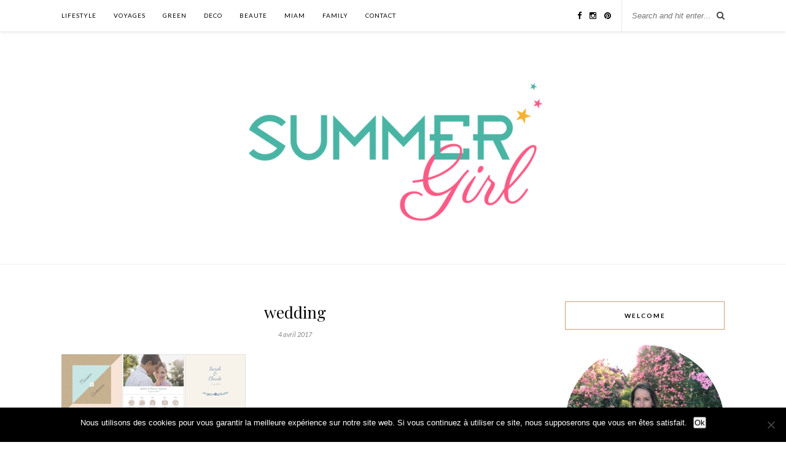

--- FILE ---
content_type: text/html; charset=UTF-8
request_url: https://summergirl.fr/popcarte/wedding-2/
body_size: 15625
content:
<!DOCTYPE html><html lang="fr-FR"><head><meta charset="UTF-8"><meta http-equiv="X-UA-Compatible" content="IE=edge"><meta name="viewport" content="width=device-width, initial-scale=1"><link media="all" href="https://summergirl.fr/wp-content/cache/autoptimize/css/autoptimize_bf0b4448814941ceca963cc2ef87204e.css" rel="stylesheet"><title>wedding - Summer Girl</title><link rel="profile" href="http://gmpg.org/xfn/11" /><link rel="shortcut icon" href="https://summergirl.fr/wp-content/uploads/2021/07/favicon.png" /><link rel="alternate" type="application/rss+xml" title="Summer Girl RSS Feed" href="https://summergirl.fr/feed/" /><link rel="alternate" type="application/atom+xml" title="Summer Girl Atom Feed" href="https://summergirl.fr/feed/atom/" /><link rel="pingback" href="https://summergirl.fr/xmlrpc.php" /><meta name='robots' content='index, follow, max-image-preview:large, max-snippet:-1, max-video-preview:-1' /><link rel="canonical" href="https://summergirl.fr/popcarte/wedding-2/" /><meta property="og:locale" content="fr_FR" /><meta property="og:type" content="article" /><meta property="og:title" content="wedding - Summer Girl" /><meta property="og:url" content="https://summergirl.fr/popcarte/wedding-2/" /><meta property="og:site_name" content="Summer Girl" /><meta property="article:modified_time" content="2017-04-04T12:14:46+00:00" /><meta property="og:image" content="https://summergirl.fr/popcarte/wedding-2" /><meta property="og:image:width" content="868" /><meta property="og:image:height" content="576" /><meta property="og:image:type" content="image/png" /><meta name="twitter:card" content="summary_large_image" /> <script type="application/ld+json" class="yoast-schema-graph">{"@context":"https://schema.org","@graph":[{"@type":"WebPage","@id":"https://summergirl.fr/popcarte/wedding-2/","url":"https://summergirl.fr/popcarte/wedding-2/","name":"wedding - Summer Girl","isPartOf":{"@id":"https://summergirl.fr/#website"},"primaryImageOfPage":{"@id":"https://summergirl.fr/popcarte/wedding-2/#primaryimage"},"image":{"@id":"https://summergirl.fr/popcarte/wedding-2/#primaryimage"},"thumbnailUrl":"https://i0.wp.com/summergirl.fr/wp-content/uploads/2017/04/wedding-1.png?fit=868%2C576&ssl=1","datePublished":"2017-04-04T11:27:44+00:00","dateModified":"2017-04-04T12:14:46+00:00","breadcrumb":{"@id":"https://summergirl.fr/popcarte/wedding-2/#breadcrumb"},"inLanguage":"fr-FR","potentialAction":[{"@type":"ReadAction","target":["https://summergirl.fr/popcarte/wedding-2/"]}]},{"@type":"ImageObject","inLanguage":"fr-FR","@id":"https://summergirl.fr/popcarte/wedding-2/#primaryimage","url":"https://i0.wp.com/summergirl.fr/wp-content/uploads/2017/04/wedding-1.png?fit=868%2C576&ssl=1","contentUrl":"https://i0.wp.com/summergirl.fr/wp-content/uploads/2017/04/wedding-1.png?fit=868%2C576&ssl=1"},{"@type":"BreadcrumbList","@id":"https://summergirl.fr/popcarte/wedding-2/#breadcrumb","itemListElement":[{"@type":"ListItem","position":1,"name":"Accueil","item":"https://summergirl.fr/"},{"@type":"ListItem","position":2,"name":"Une « Super-invitation » d&rsquo;anniversaire avec Popcarte (+concours)","item":"https://summergirl.fr/popcarte/"},{"@type":"ListItem","position":3,"name":"wedding"}]},{"@type":"WebSite","@id":"https://summergirl.fr/#website","url":"https://summergirl.fr/","name":"Summer Girl","description":"Green Lifestyle","potentialAction":[{"@type":"SearchAction","target":{"@type":"EntryPoint","urlTemplate":"https://summergirl.fr/?s={search_term_string}"},"query-input":{"@type":"PropertyValueSpecification","valueRequired":true,"valueName":"search_term_string"}}],"inLanguage":"fr-FR"}]}</script> <link rel='dns-prefetch' href='//secure.gravatar.com' /><link rel='dns-prefetch' href='//stats.wp.com' /><link rel='dns-prefetch' href='//maxcdn.bootstrapcdn.com' /><link rel='dns-prefetch' href='//fonts.googleapis.com' /><link rel='dns-prefetch' href='//v0.wordpress.com' /><link rel='preconnect' href='//i0.wp.com' /><link rel='preconnect' href='//c0.wp.com' /><link rel="alternate" type="application/rss+xml" title="Summer Girl &raquo; Flux" href="https://summergirl.fr/feed/" /><link rel="alternate" type="application/rss+xml" title="Summer Girl &raquo; Flux des commentaires" href="https://summergirl.fr/comments/feed/" /><link rel="alternate" type="application/rss+xml" title="Summer Girl &raquo; wedding Flux des commentaires" href="https://summergirl.fr/popcarte/wedding-2/feed/" /><link rel="alternate" title="oEmbed (JSON)" type="application/json+oembed" href="https://summergirl.fr/wp-json/oembed/1.0/embed?url=https%3A%2F%2Fsummergirl.fr%2Fpopcarte%2Fwedding-2%2F" /><link rel="alternate" title="oEmbed (XML)" type="text/xml+oembed" href="https://summergirl.fr/wp-json/oembed/1.0/embed?url=https%3A%2F%2Fsummergirl.fr%2Fpopcarte%2Fwedding-2%2F&#038;format=xml" />  <script src="//www.googletagmanager.com/gtag/js?id=G-67DK24RPLW"  data-cfasync="false" data-wpfc-render="false" type="text/javascript" async></script> <script data-cfasync="false" data-wpfc-render="false" type="text/javascript">var mi_version='9.11.1';var mi_track_user=true;var mi_no_track_reason='';var MonsterInsightsDefaultLocations={"page_location":"https:\/\/summergirl.fr\/popcarte\/wedding-2\/"};if(typeof MonsterInsightsPrivacyGuardFilter==='function'){var MonsterInsightsLocations=(typeof MonsterInsightsExcludeQuery==='object')?MonsterInsightsPrivacyGuardFilter(MonsterInsightsExcludeQuery):MonsterInsightsPrivacyGuardFilter(MonsterInsightsDefaultLocations);}else{var MonsterInsightsLocations=(typeof MonsterInsightsExcludeQuery==='object')?MonsterInsightsExcludeQuery:MonsterInsightsDefaultLocations;}
var disableStrs=['ga-disable-G-67DK24RPLW',];function __gtagTrackerIsOptedOut(){for(var index=0;index<disableStrs.length;index++){if(document.cookie.indexOf(disableStrs[index]+'=true')>-1){return true;}}
return false;}
if(__gtagTrackerIsOptedOut()){for(var index=0;index<disableStrs.length;index++){window[disableStrs[index]]=true;}}
function __gtagTrackerOptout(){for(var index=0;index<disableStrs.length;index++){document.cookie=disableStrs[index]+'=true; expires=Thu, 31 Dec 2099 23:59:59 UTC; path=/';window[disableStrs[index]]=true;}}
if('undefined'===typeof gaOptout){function gaOptout(){__gtagTrackerOptout();}}
window.dataLayer=window.dataLayer||[];window.MonsterInsightsDualTracker={helpers:{},trackers:{},};if(mi_track_user){function __gtagDataLayer(){dataLayer.push(arguments);}
function __gtagTracker(type,name,parameters){if(!parameters){parameters={};}
if(parameters.send_to){__gtagDataLayer.apply(null,arguments);return;}
if(type==='event'){parameters.send_to=monsterinsights_frontend.v4_id;var hookName=name;if(typeof parameters['event_category']!=='undefined'){hookName=parameters['event_category']+':'+name;}
if(typeof MonsterInsightsDualTracker.trackers[hookName]!=='undefined'){MonsterInsightsDualTracker.trackers[hookName](parameters);}else{__gtagDataLayer('event',name,parameters);}}else{__gtagDataLayer.apply(null,arguments);}}
__gtagTracker('js',new Date());__gtagTracker('set',{'developer_id.dZGIzZG':true,});if(MonsterInsightsLocations.page_location){__gtagTracker('set',MonsterInsightsLocations);}
__gtagTracker('config','G-67DK24RPLW',{"forceSSL":"true"});window.gtag=__gtagTracker;(function(){var noopfn=function(){return null;};var newtracker=function(){return new Tracker();};var Tracker=function(){return null;};var p=Tracker.prototype;p.get=noopfn;p.set=noopfn;p.send=function(){var args=Array.prototype.slice.call(arguments);args.unshift('send');__gaTracker.apply(null,args);};var __gaTracker=function(){var len=arguments.length;if(len===0){return;}
var f=arguments[len-1];if(typeof f!=='object'||f===null||typeof f.hitCallback!=='function'){if('send'===arguments[0]){var hitConverted,hitObject=false,action;if('event'===arguments[1]){if('undefined'!==typeof arguments[3]){hitObject={'eventAction':arguments[3],'eventCategory':arguments[2],'eventLabel':arguments[4],'value':arguments[5]?arguments[5]:1,}}}
if('pageview'===arguments[1]){if('undefined'!==typeof arguments[2]){hitObject={'eventAction':'page_view','page_path':arguments[2],}}}
if(typeof arguments[2]==='object'){hitObject=arguments[2];}
if(typeof arguments[5]==='object'){Object.assign(hitObject,arguments[5]);}
if('undefined'!==typeof arguments[1].hitType){hitObject=arguments[1];if('pageview'===hitObject.hitType){hitObject.eventAction='page_view';}}
if(hitObject){action='timing'===arguments[1].hitType?'timing_complete':hitObject.eventAction;hitConverted=mapArgs(hitObject);__gtagTracker('event',action,hitConverted);}}
return;}
function mapArgs(args){var arg,hit={};var gaMap={'eventCategory':'event_category','eventAction':'event_action','eventLabel':'event_label','eventValue':'event_value','nonInteraction':'non_interaction','timingCategory':'event_category','timingVar':'name','timingValue':'value','timingLabel':'event_label','page':'page_path','location':'page_location','title':'page_title','referrer':'page_referrer',};for(arg in args){if(!(!args.hasOwnProperty(arg)||!gaMap.hasOwnProperty(arg))){hit[gaMap[arg]]=args[arg];}else{hit[arg]=args[arg];}}
return hit;}
try{f.hitCallback();}catch(ex){}};__gaTracker.create=newtracker;__gaTracker.getByName=newtracker;__gaTracker.getAll=function(){return[];};__gaTracker.remove=noopfn;__gaTracker.loaded=true;window['__gaTracker']=__gaTracker;})();}else{console.log("");(function(){function __gtagTracker(){return null;}
window['__gtagTracker']=__gtagTracker;window['gtag']=__gtagTracker;})();}</script> <link rel='stylesheet' id='easy-facebook-likebox-customizer-style-css' href='https://summergirl.fr/wp-admin/admin-ajax.php?action=easy-facebook-likebox-customizer-style&#038;ver=6.7.2' type='text/css' media='all' /><link rel='stylesheet' id='font-awesome-css' href='//maxcdn.bootstrapcdn.com/font-awesome/4.3.0/css/font-awesome.min.css?ver=6.9' type='text/css' media='all' /><link rel='stylesheet' id='default_body_font-css' href='https://fonts.googleapis.com/css?family=Lato%3A400%2C700%2C400italic%2C700italic&#038;subset=latin%2Clatin-ext&#038;ver=6.9' type='text/css' media='all' /><link rel='stylesheet' id='default_heading_font-css' href='https://fonts.googleapis.com/css?family=Playfair+Display%3A400%2C700%2C400italic%2C700italic&#038;subset=latin%2Clatin-ext&#038;ver=6.9' type='text/css' media='all' /><link rel='stylesheet' id='esf-insta-customizer-style-css' href='https://summergirl.fr/wp-admin/admin-ajax.php?action=esf-insta-customizer-style&#038;ver=6.9' type='text/css' media='all' /> <script data-cfasync="false" data-wpfc-render="false" type="text/javascript" id='monsterinsights-frontend-script-js-extra'>var monsterinsights_frontend={"js_events_tracking":"true","download_extensions":"doc,pdf,ppt,zip,xls,docx,pptx,xlsx","inbound_paths":"[]","home_url":"https:\/\/summergirl.fr","hash_tracking":"false","v4_id":"G-67DK24RPLW"};</script> <script type="text/javascript" id="cookie-notice-front-js-before">var cnArgs={"ajaxUrl":"https:\/\/summergirl.fr\/wp-admin\/admin-ajax.php","nonce":"c78344feb8","hideEffect":"fade","position":"bottom","onScroll":false,"onScrollOffset":100,"onClick":false,"cookieName":"cookie_notice_accepted","cookieTime":2592000,"cookieTimeRejected":2592000,"globalCookie":false,"redirection":false,"cache":false,"revokeCookies":false,"revokeCookiesOpt":"automatic"};</script> <script type="text/javascript" src="https://summergirl.fr/wp-includes/js/jquery/jquery.min.js?ver=3.7.1" id="jquery-core-js"></script> <script type="text/javascript" id="easy-facebook-likebox-public-script-js-extra">var public_ajax={"ajax_url":"https://summergirl.fr/wp-admin/admin-ajax.php","efbl_is_fb_pro":""};</script> <script type="text/javascript" id="esf-insta-public-js-extra">var esf_insta={"ajax_url":"https://summergirl.fr/wp-admin/admin-ajax.php","version":"free","nonce":"8e115a565d"};</script> <link rel="https://api.w.org/" href="https://summergirl.fr/wp-json/" /><link rel="alternate" title="JSON" type="application/json" href="https://summergirl.fr/wp-json/wp/v2/media/5450" /><link rel="EditURI" type="application/rsd+xml" title="RSD" href="https://summergirl.fr/xmlrpc.php?rsd" /><meta name="generator" content="WordPress 6.9" /><link rel='shortlink' href='https://wp.me/a5V9RN-1pU' /><link rel="shortcut icon" href="https://summergirl.fr/wp-content/uploads/2015/04/favicon-1.ico" type="image/x-icon" /></head><body class="attachment wp-singular attachment-template-default single single-attachment postid-5450 attachmentid-5450 attachment-png wp-theme-rosemary cookies-not-set"><div id="top-bar"><div class="container"><div id="nav-wrapper"><ul id="menu-menu-1" class="menu"><li id="menu-item-128" class="menu-item menu-item-type-taxonomy menu-item-object-category menu-item-has-children menu-item-128"><a href="https://summergirl.fr/category/lifestyle/">LIFESTYLE</a><ul class="sub-menu"><li id="menu-item-3077" class="menu-item menu-item-type-taxonomy menu-item-object-category menu-item-3077"><a href="https://summergirl.fr/category/lifestyle/organisation/">ORGANISATION</a></li><li id="menu-item-4036" class="menu-item menu-item-type-taxonomy menu-item-object-category menu-item-4036"><a href="https://summergirl.fr/category/lifestyle/culture/">CULTURE</a></li><li id="menu-item-5531" class="menu-item menu-item-type-taxonomy menu-item-object-category menu-item-5531"><a href="https://summergirl.fr/category/lifestyle/blogging/">BLOGGING</a></li></ul></li><li id="menu-item-132" class="menu-item menu-item-type-taxonomy menu-item-object-category menu-item-has-children menu-item-132"><a href="https://summergirl.fr/category/voyages/">VOYAGES</a><ul class="sub-menu"><li id="menu-item-8255" class="menu-item menu-item-type-taxonomy menu-item-object-category menu-item-has-children menu-item-8255"><a href="https://summergirl.fr/category/voyages/afrique/">Afrique</a><ul class="sub-menu"><li id="menu-item-8259" class="menu-item menu-item-type-taxonomy menu-item-object-category menu-item-8259"><a href="https://summergirl.fr/category/voyages/afrique/maroc/">MAROC</a></li></ul></li><li id="menu-item-8321" class="menu-item menu-item-type-taxonomy menu-item-object-category menu-item-has-children menu-item-8321"><a href="https://summergirl.fr/category/voyages/asie/">ASIE</a><ul class="sub-menu"><li id="menu-item-8322" class="menu-item menu-item-type-taxonomy menu-item-object-category menu-item-8322"><a href="https://summergirl.fr/category/voyages/asie/thailande/">THAÏLANDE</a></li></ul></li><li id="menu-item-8256" class="menu-item menu-item-type-taxonomy menu-item-object-category menu-item-8256"><a href="https://summergirl.fr/category/voyages/etats-unis/">ETATS-UNIS</a></li><li id="menu-item-8257" class="menu-item menu-item-type-taxonomy menu-item-object-category menu-item-has-children menu-item-8257"><a href="https://summergirl.fr/category/voyages/voyages-europe/">EUROPE</a><ul class="sub-menu"><li id="menu-item-8260" class="menu-item menu-item-type-taxonomy menu-item-object-category menu-item-8260"><a href="https://summergirl.fr/category/voyages/voyages-europe/angleterre/">Angleterre</a></li><li id="menu-item-8258" class="menu-item menu-item-type-taxonomy menu-item-object-category menu-item-8258"><a href="https://summergirl.fr/category/voyages/voyages-europe/france/">FRANCE</a></li><li id="menu-item-8261" class="menu-item menu-item-type-taxonomy menu-item-object-category menu-item-8261"><a href="https://summergirl.fr/category/voyages/voyages-europe/italie/">ITALIE</a></li></ul></li></ul></li><li id="menu-item-8199" class="menu-item menu-item-type-taxonomy menu-item-object-category menu-item-8199"><a href="https://summergirl.fr/category/green/">GREEN</a></li><li id="menu-item-2389" class="menu-item menu-item-type-taxonomy menu-item-object-category menu-item-2389"><a href="https://summergirl.fr/category/deco/">DECO</a></li><li id="menu-item-2329" class="menu-item menu-item-type-taxonomy menu-item-object-category menu-item-2329"><a href="https://summergirl.fr/category/beaute/">BEAUTE</a></li><li id="menu-item-3079" class="menu-item menu-item-type-taxonomy menu-item-object-category menu-item-has-children menu-item-3079"><a href="https://summergirl.fr/category/miam/">MIAM</a><ul class="sub-menu"><li id="menu-item-3082" class="menu-item menu-item-type-taxonomy menu-item-object-category menu-item-3082"><a href="https://summergirl.fr/category/miam/recettes-sucrees/">RECETTES SUCREES</a></li><li id="menu-item-3081" class="menu-item menu-item-type-taxonomy menu-item-object-category menu-item-3081"><a href="https://summergirl.fr/category/miam/recettes-salees/">RECETTES SALEES</a></li><li id="menu-item-3080" class="menu-item menu-item-type-taxonomy menu-item-object-category menu-item-3080"><a href="https://summergirl.fr/category/miam/decouvertes/">DECOUVERTES</a></li></ul></li><li id="menu-item-3073" class="menu-item menu-item-type-taxonomy menu-item-object-category menu-item-has-children menu-item-3073"><a href="https://summergirl.fr/category/family/">FAMILY</a><ul class="sub-menu"><li id="menu-item-4107" class="menu-item menu-item-type-taxonomy menu-item-object-category menu-item-4107"><a href="https://summergirl.fr/category/family/anniversaire/">ANNIVERSAIRE</a></li><li id="menu-item-3088" class="menu-item menu-item-type-taxonomy menu-item-object-category menu-item-3088"><a href="https://summergirl.fr/category/sorties/">SORTIES</a></li><li id="menu-item-3084" class="menu-item menu-item-type-taxonomy menu-item-object-category menu-item-3084"><a href="https://summergirl.fr/category/family/mum/">MUM</a></li></ul></li><li id="menu-item-955" class="menu-item menu-item-type-post_type menu-item-object-page menu-item-955"><a href="https://summergirl.fr/contact/">CONTACT</a></li></ul></div><div class="menu-mobile"></div><div id="top-search"><form role="search" method="get" id="searchform" action="https://summergirl.fr/"> <input type="text" placeholder="Search and hit enter..." name="s" id="s" /></form> <i class="fa fa-search search-desktop"></i> <i class="fa fa-search search-toggle"></i></div><div class="show-search"><form role="search" method="get" id="searchform" action="https://summergirl.fr/"> <input type="text" placeholder="Search and hit enter..." name="s" id="s" /></form></div><div id="top-social" > <a href="https://facebook.com/summergirlav" target="_blank"><i class="fa fa-facebook"></i></a> <a href="https://instagram.com/green_summer_girl/" target="_blank"><i class="fa fa-instagram"></i></a> <a href="https://pinterest.com/summergirlav/" target="_blank"><i class="fa fa-pinterest"></i></a></div></div></div><header id="header"><div class="container"><div id="logo"><h2><a href="https://summergirl.fr"><img src="https://summergirl.fr/wp-content/uploads/2015/03/cropped-LOGO_SummerGirl_New-color_11mars2015-05-e1489495699776.png" alt="Summer Girl" /></a></h2></div></div></header><div class="container"><div id="content"><div id="main" ><article id="post-5450" class="post-5450 attachment type-attachment status-inherit hentry"><div class="post-header"> <span class="cat"></span><h1>wedding</h1> <span class="date">4 avril 2017</span></div><div class="post-entry"><p class="attachment"><a href="https://i0.wp.com/summergirl.fr/wp-content/uploads/2017/04/wedding-1.png?ssl=1"><img fetchpriority="high" decoding="async" width="300" height="199" src="https://i0.wp.com/summergirl.fr/wp-content/uploads/2017/04/wedding-1.png?fit=300%2C199&amp;ssl=1" class="attachment-medium size-medium" alt="popcarte" srcset="https://i0.wp.com/summergirl.fr/wp-content/uploads/2017/04/wedding-1.png?w=868&amp;ssl=1 868w, https://i0.wp.com/summergirl.fr/wp-content/uploads/2017/04/wedding-1.png?resize=300%2C199&amp;ssl=1 300w, https://i0.wp.com/summergirl.fr/wp-content/uploads/2017/04/wedding-1.png?resize=768%2C510&amp;ssl=1 768w" sizes="(max-width: 300px) 100vw, 300px" /></a></p></div><div class="post-meta"><div class="meta-comments"> <a href="https://summergirl.fr/popcarte/wedding-2/#respond">0 Comments</a></div><div class="meta-share"> <span class="share-text">Share:</span> <a target="_blank" href="https://www.facebook.com/sharer/sharer.php?u=https://summergirl.fr/popcarte/wedding-2/"><i class="fa fa-facebook"></i></a> <a target="_blank" href="https://twitter.com/home?status=Check%20out%20this%20article:%20wedding%20-%20https://summergirl.fr/popcarte/wedding-2/"><i class="fa fa-twitter"></i></a> <a data-pin-do="skipLink" target="_blank" href="https://pinterest.com/pin/create/button/?url=https://summergirl.fr/popcarte/wedding-2/&media=https://summergirl.fr/wp-content/uploads/2017/04/wedding-1.png&description=wedding"><i class="fa fa-pinterest"></i></a> <a target="_blank" href="https://plus.google.com/share?url=https://summergirl.fr/popcarte/wedding-2/"><i class="fa fa-google-plus"></i></a></div></div><div class="post-comments" id="comments"><div class="post-box"><h4 class="post-box-title">No Comments</h4></div><div class='comments'></div><div id='comments_pagination'></div><div id="respond" class="comment-respond"><h3 id="reply-title" class="comment-reply-title">Leave a Reply <small><a rel="nofollow" id="cancel-comment-reply-link" href="/popcarte/wedding-2/#respond" style="display:none;">Cancel Reply</a></small></h3><form action="https://summergirl.fr/wp-comments-post.php" method="post" id="commentform" class="comment-form"><p class="comment-form-comment"><textarea id="comment" name="comment" cols="45" rows="8" aria-required="true"></textarea></p><p class="comment-form-author"><label for="author">Nom <span class="required">*</span></label> <input id="author" name="author" type="text" value="" size="30" maxlength="245" autocomplete="name" required="required" /></p><p class="comment-form-email"><label for="email">E-mail <span class="required">*</span></label> <input id="email" name="email" type="text" value="" size="30" maxlength="100" autocomplete="email" required="required" /></p><p class="comment-form-url"><label for="url">Site web</label> <input id="url" name="url" type="text" value="" size="30" maxlength="200" autocomplete="url" /></p><p class="form-submit"><input name="submit" type="submit" id="submit" class="submit" value="Post Comment" /> <input type='hidden' name='comment_post_ID' value='5450' id='comment_post_ID' /> <input type='hidden' name='comment_parent' id='comment_parent' value='0' /></p><p style="display: none;"><input type="hidden" id="akismet_comment_nonce" name="akismet_comment_nonce" value="d93e0e1f19" /></p><p style="display: none !important;" class="akismet-fields-container" data-prefix="ak_"><label>&#916;<textarea name="ak_hp_textarea" cols="45" rows="8" maxlength="100"></textarea></label><input type="hidden" id="ak_js_1" name="ak_js" value="30"/><script>document.getElementById("ak_js_1").setAttribute("value",(new Date()).getTime());</script></p></form></div><p class="akismet_comment_form_privacy_notice">Ce site utilise Akismet pour réduire les indésirables. <a href="https://akismet.com/privacy/" target="_blank" rel="nofollow noopener">En savoir plus sur la façon dont les données de vos commentaires sont traitées</a>.</p></div></article></div><aside id="sidebar"><div id="solopine_about_widget-3" class="widget solopine_about_widget"><h4 class="widget-title">WELCOME</h4><div class="about-widget"> <img src="https://summergirl.fr/wp-content/uploads/2018/06/IMG_20180622_194032_338.jpg" alt="WELCOME" class="about-round"/><p>Hello, moi c'est Anne Vé, 41 ans, rédactrice de ce blog depuis 2015.
J'y partage mes coups de cœur et découvertes lifestyle (voyages, déco, food), green (beauté, bien-être) et toutes les jolies choses qui m'inspirent au quotidien.</p></div></div><div id="top-posts-2" class="widget widget_top-posts"><h4 class="widget-title">Articles préférés</h4><ul class='widgets-list-layout no-grav'><li><a href="https://summergirl.fr/novembre-printables/" title="Calendriers &amp; fonds d&#039;écran pour le mois de novembre 2025" class="bump-view" data-bump-view="tp"><img loading="lazy" width="40" height="40" src="https://i0.wp.com/summergirl.fr/wp-content/uploads/2016/11/Novembre_Wallpaper_1-scaled-e1698943757616.jpg?fit=850%2C531&#038;ssl=1&#038;resize=40%2C40" srcset="https://i0.wp.com/summergirl.fr/wp-content/uploads/2016/11/Novembre_Wallpaper_1-scaled-e1698943757616.jpg?fit=850%2C531&amp;ssl=1&amp;resize=40%2C40 1x, https://i0.wp.com/summergirl.fr/wp-content/uploads/2016/11/Novembre_Wallpaper_1-scaled-e1698943757616.jpg?fit=850%2C531&amp;ssl=1&amp;resize=60%2C60 1.5x, https://i0.wp.com/summergirl.fr/wp-content/uploads/2016/11/Novembre_Wallpaper_1-scaled-e1698943757616.jpg?fit=850%2C531&amp;ssl=1&amp;resize=80%2C80 2x, https://i0.wp.com/summergirl.fr/wp-content/uploads/2016/11/Novembre_Wallpaper_1-scaled-e1698943757616.jpg?fit=850%2C531&amp;ssl=1&amp;resize=120%2C120 3x, https://i0.wp.com/summergirl.fr/wp-content/uploads/2016/11/Novembre_Wallpaper_1-scaled-e1698943757616.jpg?fit=850%2C531&amp;ssl=1&amp;resize=160%2C160 4x" alt="Calendriers &amp; fonds d&#039;écran pour le mois de novembre 2025" data-pin-nopin="true" class="widgets-list-layout-blavatar" /></a><div class="widgets-list-layout-links"> <a href="https://summergirl.fr/novembre-printables/" title="Calendriers &amp; fonds d&#039;écran pour le mois de novembre 2025" class="bump-view" data-bump-view="tp">Calendriers &amp; fonds d&#039;écran pour le mois de novembre 2025</a></div></li><li><a href="https://summergirl.fr/anniversaire-pompiers-3-ans/" title="Un anniversaire pompiers pour ses 3 ans" class="bump-view" data-bump-view="tp"><img loading="lazy" width="40" height="40" src="https://i0.wp.com/summergirl.fr/wp-content/uploads/2018/10/IMG_2144-1-e1539685552843.jpg?fit=800%2C533&#038;ssl=1&#038;resize=40%2C40" srcset="https://i0.wp.com/summergirl.fr/wp-content/uploads/2018/10/IMG_2144-1-e1539685552843.jpg?fit=800%2C533&amp;ssl=1&amp;resize=40%2C40 1x, https://i0.wp.com/summergirl.fr/wp-content/uploads/2018/10/IMG_2144-1-e1539685552843.jpg?fit=800%2C533&amp;ssl=1&amp;resize=60%2C60 1.5x, https://i0.wp.com/summergirl.fr/wp-content/uploads/2018/10/IMG_2144-1-e1539685552843.jpg?fit=800%2C533&amp;ssl=1&amp;resize=80%2C80 2x, https://i0.wp.com/summergirl.fr/wp-content/uploads/2018/10/IMG_2144-1-e1539685552843.jpg?fit=800%2C533&amp;ssl=1&amp;resize=120%2C120 3x, https://i0.wp.com/summergirl.fr/wp-content/uploads/2018/10/IMG_2144-1-e1539685552843.jpg?fit=800%2C533&amp;ssl=1&amp;resize=160%2C160 4x" alt="Un anniversaire pompiers pour ses 3 ans" data-pin-nopin="true" class="widgets-list-layout-blavatar" /></a><div class="widgets-list-layout-links"> <a href="https://summergirl.fr/anniversaire-pompiers-3-ans/" title="Un anniversaire pompiers pour ses 3 ans" class="bump-view" data-bump-view="tp">Un anniversaire pompiers pour ses 3 ans</a></div></li><li><a href="https://summergirl.fr/thailande-en-famille/" title="Thaïlande en famille : itinéraire de 18 jours &amp; budget" class="bump-view" data-bump-view="tp"><img loading="lazy" width="40" height="40" src="https://i0.wp.com/summergirl.fr/wp-content/uploads/2019/10/IMG_5875-scaled-e1583011926844.jpg?fit=800%2C533&#038;ssl=1&#038;resize=40%2C40" srcset="https://i0.wp.com/summergirl.fr/wp-content/uploads/2019/10/IMG_5875-scaled-e1583011926844.jpg?fit=800%2C533&amp;ssl=1&amp;resize=40%2C40 1x, https://i0.wp.com/summergirl.fr/wp-content/uploads/2019/10/IMG_5875-scaled-e1583011926844.jpg?fit=800%2C533&amp;ssl=1&amp;resize=60%2C60 1.5x, https://i0.wp.com/summergirl.fr/wp-content/uploads/2019/10/IMG_5875-scaled-e1583011926844.jpg?fit=800%2C533&amp;ssl=1&amp;resize=80%2C80 2x, https://i0.wp.com/summergirl.fr/wp-content/uploads/2019/10/IMG_5875-scaled-e1583011926844.jpg?fit=800%2C533&amp;ssl=1&amp;resize=120%2C120 3x, https://i0.wp.com/summergirl.fr/wp-content/uploads/2019/10/IMG_5875-scaled-e1583011926844.jpg?fit=800%2C533&amp;ssl=1&amp;resize=160%2C160 4x" alt="Thaïlande en famille : itinéraire de 18 jours &amp; budget" data-pin-nopin="true" class="widgets-list-layout-blavatar" /></a><div class="widgets-list-layout-links"> <a href="https://summergirl.fr/thailande-en-famille/" title="Thaïlande en famille : itinéraire de 18 jours &amp; budget" class="bump-view" data-bump-view="tp">Thaïlande en famille : itinéraire de 18 jours &amp; budget</a></div></li><li><a href="https://summergirl.fr/anniversaire-koh-lanta/" title="Un anniversaire Koh Lanta pour ses 7 ans" class="bump-view" data-bump-view="tp"><img loading="lazy" width="40" height="40" src="https://i0.wp.com/summergirl.fr/wp-content/uploads/2020/06/IMG_7553-scaled-e1593507731746.jpg?fit=800%2C533&#038;ssl=1&#038;resize=40%2C40" srcset="https://i0.wp.com/summergirl.fr/wp-content/uploads/2020/06/IMG_7553-scaled-e1593507731746.jpg?fit=800%2C533&amp;ssl=1&amp;resize=40%2C40 1x, https://i0.wp.com/summergirl.fr/wp-content/uploads/2020/06/IMG_7553-scaled-e1593507731746.jpg?fit=800%2C533&amp;ssl=1&amp;resize=60%2C60 1.5x, https://i0.wp.com/summergirl.fr/wp-content/uploads/2020/06/IMG_7553-scaled-e1593507731746.jpg?fit=800%2C533&amp;ssl=1&amp;resize=80%2C80 2x, https://i0.wp.com/summergirl.fr/wp-content/uploads/2020/06/IMG_7553-scaled-e1593507731746.jpg?fit=800%2C533&amp;ssl=1&amp;resize=120%2C120 3x, https://i0.wp.com/summergirl.fr/wp-content/uploads/2020/06/IMG_7553-scaled-e1593507731746.jpg?fit=800%2C533&amp;ssl=1&amp;resize=160%2C160 4x" alt="Un anniversaire Koh Lanta pour ses 7 ans" data-pin-nopin="true" class="widgets-list-layout-blavatar" /></a><div class="widgets-list-layout-links"> <a href="https://summergirl.fr/anniversaire-koh-lanta/" title="Un anniversaire Koh Lanta pour ses 7 ans" class="bump-view" data-bump-view="tp">Un anniversaire Koh Lanta pour ses 7 ans</a></div></li><li><a href="https://summergirl.fr/free-printables-affiches-deco/" title="[Free Printables] Un mur d&#039;affiches Gold, Black &amp; White" class="bump-view" data-bump-view="tp"><img loading="lazy" width="40" height="40" src="https://i0.wp.com/summergirl.fr/wp-content/uploads/2017/10/free-printables.png?resize=40%2C40" srcset="https://i0.wp.com/summergirl.fr/wp-content/uploads/2017/10/free-printables.png?resize=40%2C40 1x, https://i0.wp.com/summergirl.fr/wp-content/uploads/2017/10/free-printables.png?resize=60%2C60 1.5x, https://i0.wp.com/summergirl.fr/wp-content/uploads/2017/10/free-printables.png?resize=80%2C80 2x, https://i0.wp.com/summergirl.fr/wp-content/uploads/2017/10/free-printables.png?resize=120%2C120 3x, https://i0.wp.com/summergirl.fr/wp-content/uploads/2017/10/free-printables.png?resize=160%2C160 4x" alt="[Free Printables] Un mur d&#039;affiches Gold, Black &amp; White" data-pin-nopin="true" class="widgets-list-layout-blavatar" /></a><div class="widgets-list-layout-links"> <a href="https://summergirl.fr/free-printables-affiches-deco/" title="[Free Printables] Un mur d&#039;affiches Gold, Black &amp; White" class="bump-view" data-bump-view="tp">[Free Printables] Un mur d&#039;affiches Gold, Black &amp; White</a></div></li></ul></div><div id="custom_html-2" class="widget_text widget widget_custom_html"><div class="textwidget custom-html-widget"><a href="https://track.effiliation.com/servlet/effi.click?id_compteur=21810209" target="_blank"> <img src="https://track.effiliation.com/servlet/effi.show?id_compteur=21810209" alt="pub" border="0" /> </a></div></div><div id="blog_subscription-2" class="widget widget_blog_subscription jetpack_subscription_widget"><h4 class="widget-title">newsletter</h4><div class="wp-block-jetpack-subscriptions__container"><form action="#" method="post" accept-charset="utf-8" id="subscribe-blog-blog_subscription-2"
 data-blog="87504307"
 data-post_access_level="everybody" ><p id="subscribe-email"> <label id="jetpack-subscribe-label"
 class="screen-reader-text"
 for="subscribe-field-blog_subscription-2"> Adresse mail </label> <input type="email" name="email" autocomplete="email" required="required"
 value=""
 id="subscribe-field-blog_subscription-2"
 placeholder="Adresse mail"
 /></p><p id="subscribe-submit"
 > <input type="hidden" name="action" value="subscribe"/> <input type="hidden" name="source" value="https://summergirl.fr/popcarte/wedding-2/"/> <input type="hidden" name="sub-type" value="widget"/> <input type="hidden" name="redirect_fragment" value="subscribe-blog-blog_subscription-2"/> <input type="hidden" id="_wpnonce" name="_wpnonce" value="9eb541a4eb" /><input type="hidden" name="_wp_http_referer" value="/popcarte/wedding-2/" /> <button type="submit"
 class="wp-block-button__link"
 name="jetpack_subscriptions_widget"
 > Et un petit clic </button></p></form></div></div><div id="search-3" class="widget widget_search"><h4 class="widget-title">RECHERCHE SUR LE BLOG</h4><form role="search" method="get" id="searchform" action="https://summergirl.fr/"> <input type="text" placeholder="Search and hit enter..." name="s" id="s" /></form></div><div id="solopine_facebook_widget-4" class="widget solopine_facebook_widget"> <iframe src="https://www.facebook.com/plugins/likebox.php?href=https://facebook.com/summergirlav&amp;width=260&amp;colorscheme=light&amp;show_faces=false&amp;border_color&amp;stream=false&amp;header=false&amp;height=290&amp;show_border=false" scrolling="no" frameborder="0" style="border:none; overflow:hidden; width:260px; height:290px; background:#fff;" allowTransparency="true"></iframe></div></aside></div></div><div id="instagram-footer"><div id="block-2" class="instagram-widget widget_block"><p><div id="sb_instagram"  class="sbi sbi_mob_col_1 sbi_tab_col_2 sbi_col_5 sbi_width_resp sbi_fixed_height" style="padding-bottom: 10px; background-color: rgb(255,255,255); width: 100%; height: 300px;"	 data-feedid="*1"  data-res="auto" data-cols="5" data-colsmobile="1" data-colstablet="2" data-num="5" data-nummobile="" data-item-padding="5"	 data-shortcode-atts="{&quot;feed&quot;:&quot;1&quot;}"  data-postid="5450" data-locatornonce="e807168e34" data-imageaspectratio="1:1" data-sbi-flags="favorLocal,gdpr"><div class="sb_instagram_header "   > <a class="sbi_header_link" target="_blank"
 rel="nofollow noopener" href="https://www.instagram.com/green_summer_girl/" title="@green_summer_girl"><div class="sbi_header_text"><div class="sbi_header_img"  data-avatar-url="https://scontent-bru2-1.cdninstagram.com/v/t51.82787-19/580991359_18541492426065162_9001768615343769443_n.jpg?stp=dst-jpg_s206x206_tt6&amp;_nc_cat=110&amp;ccb=7-5&amp;_nc_sid=bf7eb4&amp;efg=eyJ2ZW5jb2RlX3RhZyI6InByb2ZpbGVfcGljLnd3dy4xMDgwLkMzIn0%3D&amp;_nc_ohc=DhtnJORLqtMQ7kNvwGwlbuc&amp;_nc_oc=AdkrY1V7Z92fn6k9Bdbn9n_7p6asfsELqaLid-m4A3CEBKRN1OLE4YPlSuUVF9xLBfM&amp;_nc_zt=24&amp;_nc_ht=scontent-bru2-1.cdninstagram.com&amp;edm=AP4hL3IEAAAA&amp;_nc_gid=MZCMMPwR0mVvi58928WPTg&amp;_nc_tpa=Q5bMBQGpVIYeiaLs1Y-pMnlRaPmrhiBYvrQlgTN8pbN0Kf0MRYDcZLhWDsia0fnC4378tm8wiHWKha9SbA&amp;oh=00_AfoNJK9C0Wob25lzXWZNtvwDVzVDkf06CDdZiXbTJTN5rg&amp;oe=696CB0A7"><div class="sbi_header_img_hover"  ><svg class="sbi_new_logo fa-instagram fa-w-14" aria-hidden="true" data-fa-processed="" aria-label="Instagram" data-prefix="fab" data-icon="instagram" role="img" viewBox="0 0 448 512"> <path fill="currentColor" d="M224.1 141c-63.6 0-114.9 51.3-114.9 114.9s51.3 114.9 114.9 114.9S339 319.5 339 255.9 287.7 141 224.1 141zm0 189.6c-41.1 0-74.7-33.5-74.7-74.7s33.5-74.7 74.7-74.7 74.7 33.5 74.7 74.7-33.6 74.7-74.7 74.7zm146.4-194.3c0 14.9-12 26.8-26.8 26.8-14.9 0-26.8-12-26.8-26.8s12-26.8 26.8-26.8 26.8 12 26.8 26.8zm76.1 27.2c-1.7-35.9-9.9-67.7-36.2-93.9-26.2-26.2-58-34.4-93.9-36.2-37-2.1-147.9-2.1-184.9 0-35.8 1.7-67.6 9.9-93.9 36.1s-34.4 58-36.2 93.9c-2.1 37-2.1 147.9 0 184.9 1.7 35.9 9.9 67.7 36.2 93.9s58 34.4 93.9 36.2c37 2.1 147.9 2.1 184.9 0 35.9-1.7 67.7-9.9 93.9-36.2 26.2-26.2 34.4-58 36.2-93.9 2.1-37 2.1-147.8 0-184.8zM398.8 388c-7.8 19.6-22.9 34.7-42.6 42.6-29.5 11.7-99.5 9-132.1 9s-102.7 2.6-132.1-9c-19.6-7.8-34.7-22.9-42.6-42.6-11.7-29.5-9-99.5-9-132.1s-2.6-102.7 9-132.1c7.8-19.6 22.9-34.7 42.6-42.6 29.5-11.7 99.5-9 132.1-9s102.7-2.6 132.1 9c19.6 7.8 34.7 22.9 42.6 42.6 11.7 29.5 9 99.5 9 132.1s2.7 102.7-9 132.1z"></path> </svg></div> <img loading="lazy" decoding="async"  src="https://summergirl.fr/wp-content/uploads/sb-instagram-feed-images/green_summer_girl.webp" alt="" width="50" height="50"></div><div class="sbi_feedtheme_header_text"><h3>green_summer_girl</h3><p class="sbi_bio">💕 Mum of 2 - Happy &amp; Simple Life<br> ✨ Sorties | Voyages | Recettes <br> 📍Ambassadrice @destinationyvelines <br> 📸 Influ-reporter @club78.yvelines</p></div></div> </a></div><div id="sbi_images"  style="gap: 10px;"><div class="sbi_item sbi_type_carousel sbi_new sbi_transition"
 id="sbi_17851701942583197" data-date="1768240160"><div class="sbi_photo_wrap"> <a class="sbi_photo" href="https://www.instagram.com/p/DTa2sOVDSRZ/" target="_blank" rel="noopener nofollow"
 data-full-res="https://scontent-bru2-1.cdninstagram.com/v/t51.82787-15/616113290_18551428105065162_2801468416825464903_n.jpg?stp=dst-jpg_e35_tt6&#038;_nc_cat=108&#038;ccb=7-5&#038;_nc_sid=18de74&#038;efg=eyJlZmdfdGFnIjoiQ0FST1VTRUxfSVRFTS5iZXN0X2ltYWdlX3VybGdlbi5DMyJ9&#038;_nc_ohc=87KljrE3H5sQ7kNvwG6jrVq&#038;_nc_oc=Adnz6q3Wrwf_XlqUxp8SUayDVY0qNkWleiqoh_zp4mi4b_FYe2CiAMKx6mlbiB31wOA&#038;_nc_zt=23&#038;_nc_ht=scontent-bru2-1.cdninstagram.com&#038;edm=ANo9K5cEAAAA&#038;_nc_gid=CmEmU-9-r65syGFcMkCnxw&#038;oh=00_AfreIMSmBZU9axvIXQb-eZykH_km5sDtz9BParNW1jmBEQ&#038;oe=696C9565"
 data-img-src-set="{&quot;d&quot;:&quot;https:\/\/scontent-bru2-1.cdninstagram.com\/v\/t51.82787-15\/616113290_18551428105065162_2801468416825464903_n.jpg?stp=dst-jpg_e35_tt6&amp;_nc_cat=108&amp;ccb=7-5&amp;_nc_sid=18de74&amp;efg=eyJlZmdfdGFnIjoiQ0FST1VTRUxfSVRFTS5iZXN0X2ltYWdlX3VybGdlbi5DMyJ9&amp;_nc_ohc=87KljrE3H5sQ7kNvwG6jrVq&amp;_nc_oc=Adnz6q3Wrwf_XlqUxp8SUayDVY0qNkWleiqoh_zp4mi4b_FYe2CiAMKx6mlbiB31wOA&amp;_nc_zt=23&amp;_nc_ht=scontent-bru2-1.cdninstagram.com&amp;edm=ANo9K5cEAAAA&amp;_nc_gid=CmEmU-9-r65syGFcMkCnxw&amp;oh=00_AfreIMSmBZU9axvIXQb-eZykH_km5sDtz9BParNW1jmBEQ&amp;oe=696C9565&quot;,&quot;150&quot;:&quot;https:\/\/scontent-bru2-1.cdninstagram.com\/v\/t51.82787-15\/616113290_18551428105065162_2801468416825464903_n.jpg?stp=dst-jpg_e35_tt6&amp;_nc_cat=108&amp;ccb=7-5&amp;_nc_sid=18de74&amp;efg=eyJlZmdfdGFnIjoiQ0FST1VTRUxfSVRFTS5iZXN0X2ltYWdlX3VybGdlbi5DMyJ9&amp;_nc_ohc=87KljrE3H5sQ7kNvwG6jrVq&amp;_nc_oc=Adnz6q3Wrwf_XlqUxp8SUayDVY0qNkWleiqoh_zp4mi4b_FYe2CiAMKx6mlbiB31wOA&amp;_nc_zt=23&amp;_nc_ht=scontent-bru2-1.cdninstagram.com&amp;edm=ANo9K5cEAAAA&amp;_nc_gid=CmEmU-9-r65syGFcMkCnxw&amp;oh=00_AfreIMSmBZU9axvIXQb-eZykH_km5sDtz9BParNW1jmBEQ&amp;oe=696C9565&quot;,&quot;320&quot;:&quot;https:\/\/scontent-bru2-1.cdninstagram.com\/v\/t51.82787-15\/616113290_18551428105065162_2801468416825464903_n.jpg?stp=dst-jpg_e35_tt6&amp;_nc_cat=108&amp;ccb=7-5&amp;_nc_sid=18de74&amp;efg=eyJlZmdfdGFnIjoiQ0FST1VTRUxfSVRFTS5iZXN0X2ltYWdlX3VybGdlbi5DMyJ9&amp;_nc_ohc=87KljrE3H5sQ7kNvwG6jrVq&amp;_nc_oc=Adnz6q3Wrwf_XlqUxp8SUayDVY0qNkWleiqoh_zp4mi4b_FYe2CiAMKx6mlbiB31wOA&amp;_nc_zt=23&amp;_nc_ht=scontent-bru2-1.cdninstagram.com&amp;edm=ANo9K5cEAAAA&amp;_nc_gid=CmEmU-9-r65syGFcMkCnxw&amp;oh=00_AfreIMSmBZU9axvIXQb-eZykH_km5sDtz9BParNW1jmBEQ&amp;oe=696C9565&quot;,&quot;640&quot;:&quot;https:\/\/scontent-bru2-1.cdninstagram.com\/v\/t51.82787-15\/616113290_18551428105065162_2801468416825464903_n.jpg?stp=dst-jpg_e35_tt6&amp;_nc_cat=108&amp;ccb=7-5&amp;_nc_sid=18de74&amp;efg=eyJlZmdfdGFnIjoiQ0FST1VTRUxfSVRFTS5iZXN0X2ltYWdlX3VybGdlbi5DMyJ9&amp;_nc_ohc=87KljrE3H5sQ7kNvwG6jrVq&amp;_nc_oc=Adnz6q3Wrwf_XlqUxp8SUayDVY0qNkWleiqoh_zp4mi4b_FYe2CiAMKx6mlbiB31wOA&amp;_nc_zt=23&amp;_nc_ht=scontent-bru2-1.cdninstagram.com&amp;edm=ANo9K5cEAAAA&amp;_nc_gid=CmEmU-9-r65syGFcMkCnxw&amp;oh=00_AfreIMSmBZU9axvIXQb-eZykH_km5sDtz9BParNW1jmBEQ&amp;oe=696C9565&quot;}"> <span class="sbi-screenreader">Ce que je garde de 2025 pour illuminer 2026 ✨
Swip</span> <svg class="svg-inline--fa fa-clone fa-w-16 sbi_lightbox_carousel_icon" aria-hidden="true" aria-label="Clone" data-fa-proƒcessed="" data-prefix="far" data-icon="clone" role="img" xmlns="http://www.w3.org/2000/svg" viewBox="0 0 512 512"> <path fill="currentColor" d="M464 0H144c-26.51 0-48 21.49-48 48v48H48c-26.51 0-48 21.49-48 48v320c0 26.51 21.49 48 48 48h320c26.51 0 48-21.49 48-48v-48h48c26.51 0 48-21.49 48-48V48c0-26.51-21.49-48-48-48zM362 464H54a6 6 0 0 1-6-6V150a6 6 0 0 1 6-6h42v224c0 26.51 21.49 48 48 48h224v42a6 6 0 0 1-6 6zm96-96H150a6 6 0 0 1-6-6V54a6 6 0 0 1 6-6h308a6 6 0 0 1 6 6v308a6 6 0 0 1-6 6z"></path> </svg> <img decoding="async" src="https://summergirl.fr/wp-content/plugins/instagram-feed/img/placeholder.png" alt="Ce que je garde de 2025 pour illuminer 2026 ✨
Swipe pour découvrir mes essentiels : ma famille, mes amies, le sport, et le self-care, moins mais mieux dans tous les domaines 💖
Et toi, quel est ton non-négociable pour 2026 ? 💬" aria-hidden="true"> </a></div></div><div class="sbi_item sbi_type_video sbi_new sbi_transition"
 id="sbi_18103247311761938" data-date="1767803194"><div class="sbi_photo_wrap"> <a class="sbi_photo" href="https://www.instagram.com/reel/DTNqddRjJ7N/" target="_blank" rel="noopener nofollow"
 data-full-res="https://scontent-bru2-1.cdninstagram.com/v/t51.82787-15/611150978_18550591183065162_4648224753907855389_n.jpg?stp=dst-jpg_e35_tt6&#038;_nc_cat=111&#038;ccb=7-5&#038;_nc_sid=18de74&#038;efg=eyJlZmdfdGFnIjoiQ0xJUFMuYmVzdF9pbWFnZV91cmxnZW4uQzMifQ%3D%3D&#038;_nc_ohc=5kLK3h_TcDkQ7kNvwHJ3NV5&#038;_nc_oc=AdmrHrhk0vUoLRyXH8mN71pVX54dQddAszrZmyPw1Fn-b5T3t1iLQWDx6noGvwhoWUA&#038;_nc_zt=23&#038;_nc_ht=scontent-bru2-1.cdninstagram.com&#038;edm=ANo9K5cEAAAA&#038;_nc_gid=CmEmU-9-r65syGFcMkCnxw&#038;oh=00_AfpncQe9rf7t50saiLas66oonEvaVSQ9u9Pbkq-mfia8ZA&#038;oe=696CAF5F"
 data-img-src-set="{&quot;d&quot;:&quot;https:\/\/scontent-bru2-1.cdninstagram.com\/v\/t51.82787-15\/611150978_18550591183065162_4648224753907855389_n.jpg?stp=dst-jpg_e35_tt6&amp;_nc_cat=111&amp;ccb=7-5&amp;_nc_sid=18de74&amp;efg=eyJlZmdfdGFnIjoiQ0xJUFMuYmVzdF9pbWFnZV91cmxnZW4uQzMifQ%3D%3D&amp;_nc_ohc=5kLK3h_TcDkQ7kNvwHJ3NV5&amp;_nc_oc=AdmrHrhk0vUoLRyXH8mN71pVX54dQddAszrZmyPw1Fn-b5T3t1iLQWDx6noGvwhoWUA&amp;_nc_zt=23&amp;_nc_ht=scontent-bru2-1.cdninstagram.com&amp;edm=ANo9K5cEAAAA&amp;_nc_gid=CmEmU-9-r65syGFcMkCnxw&amp;oh=00_AfpncQe9rf7t50saiLas66oonEvaVSQ9u9Pbkq-mfia8ZA&amp;oe=696CAF5F&quot;,&quot;150&quot;:&quot;https:\/\/scontent-bru2-1.cdninstagram.com\/v\/t51.82787-15\/611150978_18550591183065162_4648224753907855389_n.jpg?stp=dst-jpg_e35_tt6&amp;_nc_cat=111&amp;ccb=7-5&amp;_nc_sid=18de74&amp;efg=eyJlZmdfdGFnIjoiQ0xJUFMuYmVzdF9pbWFnZV91cmxnZW4uQzMifQ%3D%3D&amp;_nc_ohc=5kLK3h_TcDkQ7kNvwHJ3NV5&amp;_nc_oc=AdmrHrhk0vUoLRyXH8mN71pVX54dQddAszrZmyPw1Fn-b5T3t1iLQWDx6noGvwhoWUA&amp;_nc_zt=23&amp;_nc_ht=scontent-bru2-1.cdninstagram.com&amp;edm=ANo9K5cEAAAA&amp;_nc_gid=CmEmU-9-r65syGFcMkCnxw&amp;oh=00_AfpncQe9rf7t50saiLas66oonEvaVSQ9u9Pbkq-mfia8ZA&amp;oe=696CAF5F&quot;,&quot;320&quot;:&quot;https:\/\/scontent-bru2-1.cdninstagram.com\/v\/t51.82787-15\/611150978_18550591183065162_4648224753907855389_n.jpg?stp=dst-jpg_e35_tt6&amp;_nc_cat=111&amp;ccb=7-5&amp;_nc_sid=18de74&amp;efg=eyJlZmdfdGFnIjoiQ0xJUFMuYmVzdF9pbWFnZV91cmxnZW4uQzMifQ%3D%3D&amp;_nc_ohc=5kLK3h_TcDkQ7kNvwHJ3NV5&amp;_nc_oc=AdmrHrhk0vUoLRyXH8mN71pVX54dQddAszrZmyPw1Fn-b5T3t1iLQWDx6noGvwhoWUA&amp;_nc_zt=23&amp;_nc_ht=scontent-bru2-1.cdninstagram.com&amp;edm=ANo9K5cEAAAA&amp;_nc_gid=CmEmU-9-r65syGFcMkCnxw&amp;oh=00_AfpncQe9rf7t50saiLas66oonEvaVSQ9u9Pbkq-mfia8ZA&amp;oe=696CAF5F&quot;,&quot;640&quot;:&quot;https:\/\/scontent-bru2-1.cdninstagram.com\/v\/t51.82787-15\/611150978_18550591183065162_4648224753907855389_n.jpg?stp=dst-jpg_e35_tt6&amp;_nc_cat=111&amp;ccb=7-5&amp;_nc_sid=18de74&amp;efg=eyJlZmdfdGFnIjoiQ0xJUFMuYmVzdF9pbWFnZV91cmxnZW4uQzMifQ%3D%3D&amp;_nc_ohc=5kLK3h_TcDkQ7kNvwHJ3NV5&amp;_nc_oc=AdmrHrhk0vUoLRyXH8mN71pVX54dQddAszrZmyPw1Fn-b5T3t1iLQWDx6noGvwhoWUA&amp;_nc_zt=23&amp;_nc_ht=scontent-bru2-1.cdninstagram.com&amp;edm=ANo9K5cEAAAA&amp;_nc_gid=CmEmU-9-r65syGFcMkCnxw&amp;oh=00_AfpncQe9rf7t50saiLas66oonEvaVSQ9u9Pbkq-mfia8ZA&amp;oe=696CAF5F&quot;}"> <span class="sbi-screenreader">❄️ LOVE, snow and good vibes only! 💕
Que cette nou</span> <svg style="color: rgba(255,255,255,1)" class="svg-inline--fa fa-play fa-w-14 sbi_playbtn" aria-label="Play" aria-hidden="true" data-fa-processed="" data-prefix="fa" data-icon="play" role="presentation" xmlns="http://www.w3.org/2000/svg" viewBox="0 0 448 512"><path fill="currentColor" d="M424.4 214.7L72.4 6.6C43.8-10.3 0 6.1 0 47.9V464c0 37.5 40.7 60.1 72.4 41.3l352-208c31.4-18.5 31.5-64.1 0-82.6z"></path></svg> <img decoding="async" src="https://summergirl.fr/wp-content/plugins/instagram-feed/img/placeholder.png" alt="❄️ LOVE, snow and good vibes only! 💕
Que cette nouvelle année soit remplie d’amour, de douceur et de moments partagés. 
Hello 2026 💫  #bonneannee #loveisintheair #wintermood" aria-hidden="true"> </a></div></div><div class="sbi_item sbi_type_video sbi_new sbi_transition"
 id="sbi_18086261501512367" data-date="1767205178"><div class="sbi_photo_wrap"> <a class="sbi_photo" href="https://www.instagram.com/reel/DS8AA7ojMRN/" target="_blank" rel="noopener nofollow"
 data-full-res="https://scontent-bru2-1.cdninstagram.com/v/t51.71878-15/608755640_1394398485765112_6405341053626994983_n.jpg?stp=dst-jpg_e35_tt6&#038;_nc_cat=104&#038;ccb=7-5&#038;_nc_sid=18de74&#038;efg=eyJlZmdfdGFnIjoiQ0xJUFMuYmVzdF9pbWFnZV91cmxnZW4uQzMifQ%3D%3D&#038;_nc_ohc=u1Flm1c-RX4Q7kNvwHdBSLm&#038;_nc_oc=AdkDyPngBbSZri0bNk9TBXcUIG7WmoI_vtCbVFSUaTrC-dJq1GTMXv5XjwbR0KeSQM0&#038;_nc_zt=23&#038;_nc_ht=scontent-bru2-1.cdninstagram.com&#038;edm=ANo9K5cEAAAA&#038;_nc_gid=CmEmU-9-r65syGFcMkCnxw&#038;oh=00_AfofabO_lv0_kLEeO35_JfOXhKebcvw0Kya_yMOEri2H2w&#038;oe=696CC6EE"
 data-img-src-set="{&quot;d&quot;:&quot;https:\/\/scontent-bru2-1.cdninstagram.com\/v\/t51.71878-15\/608755640_1394398485765112_6405341053626994983_n.jpg?stp=dst-jpg_e35_tt6&amp;_nc_cat=104&amp;ccb=7-5&amp;_nc_sid=18de74&amp;efg=eyJlZmdfdGFnIjoiQ0xJUFMuYmVzdF9pbWFnZV91cmxnZW4uQzMifQ%3D%3D&amp;_nc_ohc=u1Flm1c-RX4Q7kNvwHdBSLm&amp;_nc_oc=AdkDyPngBbSZri0bNk9TBXcUIG7WmoI_vtCbVFSUaTrC-dJq1GTMXv5XjwbR0KeSQM0&amp;_nc_zt=23&amp;_nc_ht=scontent-bru2-1.cdninstagram.com&amp;edm=ANo9K5cEAAAA&amp;_nc_gid=CmEmU-9-r65syGFcMkCnxw&amp;oh=00_AfofabO_lv0_kLEeO35_JfOXhKebcvw0Kya_yMOEri2H2w&amp;oe=696CC6EE&quot;,&quot;150&quot;:&quot;https:\/\/scontent-bru2-1.cdninstagram.com\/v\/t51.71878-15\/608755640_1394398485765112_6405341053626994983_n.jpg?stp=dst-jpg_e35_tt6&amp;_nc_cat=104&amp;ccb=7-5&amp;_nc_sid=18de74&amp;efg=eyJlZmdfdGFnIjoiQ0xJUFMuYmVzdF9pbWFnZV91cmxnZW4uQzMifQ%3D%3D&amp;_nc_ohc=u1Flm1c-RX4Q7kNvwHdBSLm&amp;_nc_oc=AdkDyPngBbSZri0bNk9TBXcUIG7WmoI_vtCbVFSUaTrC-dJq1GTMXv5XjwbR0KeSQM0&amp;_nc_zt=23&amp;_nc_ht=scontent-bru2-1.cdninstagram.com&amp;edm=ANo9K5cEAAAA&amp;_nc_gid=CmEmU-9-r65syGFcMkCnxw&amp;oh=00_AfofabO_lv0_kLEeO35_JfOXhKebcvw0Kya_yMOEri2H2w&amp;oe=696CC6EE&quot;,&quot;320&quot;:&quot;https:\/\/scontent-bru2-1.cdninstagram.com\/v\/t51.71878-15\/608755640_1394398485765112_6405341053626994983_n.jpg?stp=dst-jpg_e35_tt6&amp;_nc_cat=104&amp;ccb=7-5&amp;_nc_sid=18de74&amp;efg=eyJlZmdfdGFnIjoiQ0xJUFMuYmVzdF9pbWFnZV91cmxnZW4uQzMifQ%3D%3D&amp;_nc_ohc=u1Flm1c-RX4Q7kNvwHdBSLm&amp;_nc_oc=AdkDyPngBbSZri0bNk9TBXcUIG7WmoI_vtCbVFSUaTrC-dJq1GTMXv5XjwbR0KeSQM0&amp;_nc_zt=23&amp;_nc_ht=scontent-bru2-1.cdninstagram.com&amp;edm=ANo9K5cEAAAA&amp;_nc_gid=CmEmU-9-r65syGFcMkCnxw&amp;oh=00_AfofabO_lv0_kLEeO35_JfOXhKebcvw0Kya_yMOEri2H2w&amp;oe=696CC6EE&quot;,&quot;640&quot;:&quot;https:\/\/scontent-bru2-1.cdninstagram.com\/v\/t51.71878-15\/608755640_1394398485765112_6405341053626994983_n.jpg?stp=dst-jpg_e35_tt6&amp;_nc_cat=104&amp;ccb=7-5&amp;_nc_sid=18de74&amp;efg=eyJlZmdfdGFnIjoiQ0xJUFMuYmVzdF9pbWFnZV91cmxnZW4uQzMifQ%3D%3D&amp;_nc_ohc=u1Flm1c-RX4Q7kNvwHdBSLm&amp;_nc_oc=AdkDyPngBbSZri0bNk9TBXcUIG7WmoI_vtCbVFSUaTrC-dJq1GTMXv5XjwbR0KeSQM0&amp;_nc_zt=23&amp;_nc_ht=scontent-bru2-1.cdninstagram.com&amp;edm=ANo9K5cEAAAA&amp;_nc_gid=CmEmU-9-r65syGFcMkCnxw&amp;oh=00_AfofabO_lv0_kLEeO35_JfOXhKebcvw0Kya_yMOEri2H2w&amp;oe=696CC6EE&quot;}"> <span class="sbi-screenreader">✨ 2025 ✨ ne garder que le meilleur, et laisser der</span> <svg style="color: rgba(255,255,255,1)" class="svg-inline--fa fa-play fa-w-14 sbi_playbtn" aria-label="Play" aria-hidden="true" data-fa-processed="" data-prefix="fa" data-icon="play" role="presentation" xmlns="http://www.w3.org/2000/svg" viewBox="0 0 448 512"><path fill="currentColor" d="M424.4 214.7L72.4 6.6C43.8-10.3 0 6.1 0 47.9V464c0 37.5 40.7 60.1 72.4 41.3l352-208c31.4-18.5 31.5-64.1 0-82.6z"></path></svg> <img decoding="async" src="https://summergirl.fr/wp-content/plugins/instagram-feed/img/placeholder.png" alt="✨ 2025 ✨ ne garder que le meilleur, et laisser derrière les déceptions pour se concentrer sur l’essentiel, la famille, les amies et continuer à se créer de jolis souvenirs 💖" aria-hidden="true"> </a></div></div><div class="sbi_item sbi_type_carousel sbi_new sbi_transition"
 id="sbi_17913843579266528" data-date="1766744394"><div class="sbi_photo_wrap"> <a class="sbi_photo" href="https://www.instagram.com/p/DSuRvjVDf7W/" target="_blank" rel="noopener nofollow"
 data-full-res="https://scontent-bru2-1.cdninstagram.com/v/t51.82787-15/606447588_18548327119065162_834598662816447164_n.jpg?stp=dst-jpg_e35_tt6&#038;_nc_cat=110&#038;ccb=7-5&#038;_nc_sid=18de74&#038;efg=eyJlZmdfdGFnIjoiQ0FST1VTRUxfSVRFTS5iZXN0X2ltYWdlX3VybGdlbi5DMyJ9&#038;_nc_ohc=cN9k_tl80KEQ7kNvwHENYyf&#038;_nc_oc=Adk5cD5EduE-OKTRs0TP5iqln0gFkCT8xw7banj85yPklBk3Cw5SZ9Cxzzbc-1EgA5U&#038;_nc_zt=23&#038;_nc_ht=scontent-bru2-1.cdninstagram.com&#038;edm=ANo9K5cEAAAA&#038;_nc_gid=CmEmU-9-r65syGFcMkCnxw&#038;oh=00_Afq5yt6g2MDlS_CM_4Blaz5vfcDKXwymb5Ihyt6nqF0BaA&#038;oe=696CC0EA"
 data-img-src-set="{&quot;d&quot;:&quot;https:\/\/scontent-bru2-1.cdninstagram.com\/v\/t51.82787-15\/606447588_18548327119065162_834598662816447164_n.jpg?stp=dst-jpg_e35_tt6&amp;_nc_cat=110&amp;ccb=7-5&amp;_nc_sid=18de74&amp;efg=eyJlZmdfdGFnIjoiQ0FST1VTRUxfSVRFTS5iZXN0X2ltYWdlX3VybGdlbi5DMyJ9&amp;_nc_ohc=cN9k_tl80KEQ7kNvwHENYyf&amp;_nc_oc=Adk5cD5EduE-OKTRs0TP5iqln0gFkCT8xw7banj85yPklBk3Cw5SZ9Cxzzbc-1EgA5U&amp;_nc_zt=23&amp;_nc_ht=scontent-bru2-1.cdninstagram.com&amp;edm=ANo9K5cEAAAA&amp;_nc_gid=CmEmU-9-r65syGFcMkCnxw&amp;oh=00_Afq5yt6g2MDlS_CM_4Blaz5vfcDKXwymb5Ihyt6nqF0BaA&amp;oe=696CC0EA&quot;,&quot;150&quot;:&quot;https:\/\/scontent-bru2-1.cdninstagram.com\/v\/t51.82787-15\/606447588_18548327119065162_834598662816447164_n.jpg?stp=dst-jpg_e35_tt6&amp;_nc_cat=110&amp;ccb=7-5&amp;_nc_sid=18de74&amp;efg=eyJlZmdfdGFnIjoiQ0FST1VTRUxfSVRFTS5iZXN0X2ltYWdlX3VybGdlbi5DMyJ9&amp;_nc_ohc=cN9k_tl80KEQ7kNvwHENYyf&amp;_nc_oc=Adk5cD5EduE-OKTRs0TP5iqln0gFkCT8xw7banj85yPklBk3Cw5SZ9Cxzzbc-1EgA5U&amp;_nc_zt=23&amp;_nc_ht=scontent-bru2-1.cdninstagram.com&amp;edm=ANo9K5cEAAAA&amp;_nc_gid=CmEmU-9-r65syGFcMkCnxw&amp;oh=00_Afq5yt6g2MDlS_CM_4Blaz5vfcDKXwymb5Ihyt6nqF0BaA&amp;oe=696CC0EA&quot;,&quot;320&quot;:&quot;https:\/\/scontent-bru2-1.cdninstagram.com\/v\/t51.82787-15\/606447588_18548327119065162_834598662816447164_n.jpg?stp=dst-jpg_e35_tt6&amp;_nc_cat=110&amp;ccb=7-5&amp;_nc_sid=18de74&amp;efg=eyJlZmdfdGFnIjoiQ0FST1VTRUxfSVRFTS5iZXN0X2ltYWdlX3VybGdlbi5DMyJ9&amp;_nc_ohc=cN9k_tl80KEQ7kNvwHENYyf&amp;_nc_oc=Adk5cD5EduE-OKTRs0TP5iqln0gFkCT8xw7banj85yPklBk3Cw5SZ9Cxzzbc-1EgA5U&amp;_nc_zt=23&amp;_nc_ht=scontent-bru2-1.cdninstagram.com&amp;edm=ANo9K5cEAAAA&amp;_nc_gid=CmEmU-9-r65syGFcMkCnxw&amp;oh=00_Afq5yt6g2MDlS_CM_4Blaz5vfcDKXwymb5Ihyt6nqF0BaA&amp;oe=696CC0EA&quot;,&quot;640&quot;:&quot;https:\/\/scontent-bru2-1.cdninstagram.com\/v\/t51.82787-15\/606447588_18548327119065162_834598662816447164_n.jpg?stp=dst-jpg_e35_tt6&amp;_nc_cat=110&amp;ccb=7-5&amp;_nc_sid=18de74&amp;efg=eyJlZmdfdGFnIjoiQ0FST1VTRUxfSVRFTS5iZXN0X2ltYWdlX3VybGdlbi5DMyJ9&amp;_nc_ohc=cN9k_tl80KEQ7kNvwHENYyf&amp;_nc_oc=Adk5cD5EduE-OKTRs0TP5iqln0gFkCT8xw7banj85yPklBk3Cw5SZ9Cxzzbc-1EgA5U&amp;_nc_zt=23&amp;_nc_ht=scontent-bru2-1.cdninstagram.com&amp;edm=ANo9K5cEAAAA&amp;_nc_gid=CmEmU-9-r65syGFcMkCnxw&amp;oh=00_Afq5yt6g2MDlS_CM_4Blaz5vfcDKXwymb5Ihyt6nqF0BaA&amp;oe=696CC0EA&quot;}"> <span class="sbi-screenreader">🎄Joyeux Noël 🎄 j’espère que vous avez passé un jol</span> <svg class="svg-inline--fa fa-clone fa-w-16 sbi_lightbox_carousel_icon" aria-hidden="true" aria-label="Clone" data-fa-proƒcessed="" data-prefix="far" data-icon="clone" role="img" xmlns="http://www.w3.org/2000/svg" viewBox="0 0 512 512"> <path fill="currentColor" d="M464 0H144c-26.51 0-48 21.49-48 48v48H48c-26.51 0-48 21.49-48 48v320c0 26.51 21.49 48 48 48h320c26.51 0 48-21.49 48-48v-48h48c26.51 0 48-21.49 48-48V48c0-26.51-21.49-48-48-48zM362 464H54a6 6 0 0 1-6-6V150a6 6 0 0 1 6-6h42v224c0 26.51 21.49 48 48 48h224v42a6 6 0 0 1-6 6zm96-96H150a6 6 0 0 1-6-6V54a6 6 0 0 1 6-6h308a6 6 0 0 1 6 6v308a6 6 0 0 1-6 6z"></path> </svg> <img decoding="async" src="https://summergirl.fr/wp-content/plugins/instagram-feed/img/placeholder.png" alt="🎄Joyeux Noël 🎄 j’espère que vous avez passé un joli moment avec vos proches, ici c’était retrouvailles avec ma famille autour d’une jolie table et une ambiance douce et sereine ✨ et un tournoi de mario kart 🏎️
Une pensée particulière à celles et ceux qui ont perdu un être cher, ou pour qui les fêtes de fin d’année sont parfois compliquées.
Profitez de ceux que vous aimez ❤️  #noel #merrychristmas #joyeuxnoel #family" aria-hidden="true"> </a></div></div><div class="sbi_item sbi_type_video sbi_new sbi_transition"
 id="sbi_18117166486566836" data-date="1765993385"><div class="sbi_photo_wrap"> <a class="sbi_photo" href="https://www.instagram.com/reel/DSX33_DjWMD/" target="_blank" rel="noopener nofollow"
 data-full-res="https://scontent-bru2-1.cdninstagram.com/v/t51.82787-15/601805545_18546801901065162_4086067269406456943_n.jpg?stp=dst-jpg_e35_tt6&#038;_nc_cat=106&#038;ccb=7-5&#038;_nc_sid=18de74&#038;efg=eyJlZmdfdGFnIjoiQ0xJUFMuYmVzdF9pbWFnZV91cmxnZW4uQzMifQ%3D%3D&#038;_nc_ohc=a0OFd9pJeEgQ7kNvwEDLP05&#038;_nc_oc=AdkDaSwWGY5CbyCyctdf0a7pbjJYQDnCp7zsJdxjtWPrmWzsaF-iDPPA4b1OLRUfyiA&#038;_nc_zt=23&#038;_nc_ht=scontent-bru2-1.cdninstagram.com&#038;edm=ANo9K5cEAAAA&#038;_nc_gid=CmEmU-9-r65syGFcMkCnxw&#038;oh=00_AfqK4XxRgBRUf8sOnILCh2lRqhEk_oRrHYEsb_TIlu1_YA&#038;oe=696CA902"
 data-img-src-set="{&quot;d&quot;:&quot;https:\/\/scontent-bru2-1.cdninstagram.com\/v\/t51.82787-15\/601805545_18546801901065162_4086067269406456943_n.jpg?stp=dst-jpg_e35_tt6&amp;_nc_cat=106&amp;ccb=7-5&amp;_nc_sid=18de74&amp;efg=eyJlZmdfdGFnIjoiQ0xJUFMuYmVzdF9pbWFnZV91cmxnZW4uQzMifQ%3D%3D&amp;_nc_ohc=a0OFd9pJeEgQ7kNvwEDLP05&amp;_nc_oc=AdkDaSwWGY5CbyCyctdf0a7pbjJYQDnCp7zsJdxjtWPrmWzsaF-iDPPA4b1OLRUfyiA&amp;_nc_zt=23&amp;_nc_ht=scontent-bru2-1.cdninstagram.com&amp;edm=ANo9K5cEAAAA&amp;_nc_gid=CmEmU-9-r65syGFcMkCnxw&amp;oh=00_AfqK4XxRgBRUf8sOnILCh2lRqhEk_oRrHYEsb_TIlu1_YA&amp;oe=696CA902&quot;,&quot;150&quot;:&quot;https:\/\/scontent-bru2-1.cdninstagram.com\/v\/t51.82787-15\/601805545_18546801901065162_4086067269406456943_n.jpg?stp=dst-jpg_e35_tt6&amp;_nc_cat=106&amp;ccb=7-5&amp;_nc_sid=18de74&amp;efg=eyJlZmdfdGFnIjoiQ0xJUFMuYmVzdF9pbWFnZV91cmxnZW4uQzMifQ%3D%3D&amp;_nc_ohc=a0OFd9pJeEgQ7kNvwEDLP05&amp;_nc_oc=AdkDaSwWGY5CbyCyctdf0a7pbjJYQDnCp7zsJdxjtWPrmWzsaF-iDPPA4b1OLRUfyiA&amp;_nc_zt=23&amp;_nc_ht=scontent-bru2-1.cdninstagram.com&amp;edm=ANo9K5cEAAAA&amp;_nc_gid=CmEmU-9-r65syGFcMkCnxw&amp;oh=00_AfqK4XxRgBRUf8sOnILCh2lRqhEk_oRrHYEsb_TIlu1_YA&amp;oe=696CA902&quot;,&quot;320&quot;:&quot;https:\/\/scontent-bru2-1.cdninstagram.com\/v\/t51.82787-15\/601805545_18546801901065162_4086067269406456943_n.jpg?stp=dst-jpg_e35_tt6&amp;_nc_cat=106&amp;ccb=7-5&amp;_nc_sid=18de74&amp;efg=eyJlZmdfdGFnIjoiQ0xJUFMuYmVzdF9pbWFnZV91cmxnZW4uQzMifQ%3D%3D&amp;_nc_ohc=a0OFd9pJeEgQ7kNvwEDLP05&amp;_nc_oc=AdkDaSwWGY5CbyCyctdf0a7pbjJYQDnCp7zsJdxjtWPrmWzsaF-iDPPA4b1OLRUfyiA&amp;_nc_zt=23&amp;_nc_ht=scontent-bru2-1.cdninstagram.com&amp;edm=ANo9K5cEAAAA&amp;_nc_gid=CmEmU-9-r65syGFcMkCnxw&amp;oh=00_AfqK4XxRgBRUf8sOnILCh2lRqhEk_oRrHYEsb_TIlu1_YA&amp;oe=696CA902&quot;,&quot;640&quot;:&quot;https:\/\/scontent-bru2-1.cdninstagram.com\/v\/t51.82787-15\/601805545_18546801901065162_4086067269406456943_n.jpg?stp=dst-jpg_e35_tt6&amp;_nc_cat=106&amp;ccb=7-5&amp;_nc_sid=18de74&amp;efg=eyJlZmdfdGFnIjoiQ0xJUFMuYmVzdF9pbWFnZV91cmxnZW4uQzMifQ%3D%3D&amp;_nc_ohc=a0OFd9pJeEgQ7kNvwEDLP05&amp;_nc_oc=AdkDaSwWGY5CbyCyctdf0a7pbjJYQDnCp7zsJdxjtWPrmWzsaF-iDPPA4b1OLRUfyiA&amp;_nc_zt=23&amp;_nc_ht=scontent-bru2-1.cdninstagram.com&amp;edm=ANo9K5cEAAAA&amp;_nc_gid=CmEmU-9-r65syGFcMkCnxw&amp;oh=00_AfqK4XxRgBRUf8sOnILCh2lRqhEk_oRrHYEsb_TIlu1_YA&amp;oe=696CA902&quot;}"> <span class="sbi-screenreader">🎄La magie de Noël à Paris ✨
Voici quelques adresse</span> <svg style="color: rgba(255,255,255,1)" class="svg-inline--fa fa-play fa-w-14 sbi_playbtn" aria-label="Play" aria-hidden="true" data-fa-processed="" data-prefix="fa" data-icon="play" role="presentation" xmlns="http://www.w3.org/2000/svg" viewBox="0 0 448 512"><path fill="currentColor" d="M424.4 214.7L72.4 6.6C43.8-10.3 0 6.1 0 47.9V464c0 37.5 40.7 60.1 72.4 41.3l352-208c31.4-18.5 31.5-64.1 0-82.6z"></path></svg> <img decoding="async" src="https://summergirl.fr/wp-content/plugins/instagram-feed/img/placeholder.png" alt="🎄La magie de Noël à Paris ✨
Voici quelques adresses incontournables pour admirer les illuminations de Noël à Paris :  ✨ Rue St Honoré et sa place Maurice Barrès 
✨ le Village Royal pour ses superbes ours 
✨ la Place Vendôme 
✨ Avenue Montaigne 
✨ les Galeries Lafayette Hausmann et celui des champs Élysées pour les fans de Stranger Things
✨ les Champs Elysées  N’hésitez pas à enregistrer ce post pour vos prochaines balades parisiennes 🎄  #xmastime #christmas #illuminations #paris" aria-hidden="true"> </a></div></div></div><div id="sbi_load" > <button class="sbi_load_btn"
 type="button" > <span class="sbi_btn_text" >Afficher plus...</span> <span class="sbi_loader sbi_hidden" style="background-color: rgb(255, 255, 255);" aria-hidden="true"></span> </button> <span class="sbi_follow_btn" > <a target="_blank"
 rel="nofollow noopener"  href="https://www.instagram.com/green_summer_girl/"> <svg class="svg-inline--fa fa-instagram fa-w-14" aria-hidden="true" data-fa-processed="" aria-label="Instagram" data-prefix="fab" data-icon="instagram" role="img" viewBox="0 0 448 512"> <path fill="currentColor" d="M224.1 141c-63.6 0-114.9 51.3-114.9 114.9s51.3 114.9 114.9 114.9S339 319.5 339 255.9 287.7 141 224.1 141zm0 189.6c-41.1 0-74.7-33.5-74.7-74.7s33.5-74.7 74.7-74.7 74.7 33.5 74.7 74.7-33.6 74.7-74.7 74.7zm146.4-194.3c0 14.9-12 26.8-26.8 26.8-14.9 0-26.8-12-26.8-26.8s12-26.8 26.8-26.8 26.8 12 26.8 26.8zm76.1 27.2c-1.7-35.9-9.9-67.7-36.2-93.9-26.2-26.2-58-34.4-93.9-36.2-37-2.1-147.9-2.1-184.9 0-35.8 1.7-67.6 9.9-93.9 36.1s-34.4 58-36.2 93.9c-2.1 37-2.1 147.9 0 184.9 1.7 35.9 9.9 67.7 36.2 93.9s58 34.4 93.9 36.2c37 2.1 147.9 2.1 184.9 0 35.9-1.7 67.7-9.9 93.9-36.2 26.2-26.2 34.4-58 36.2-93.9 2.1-37 2.1-147.8 0-184.8zM398.8 388c-7.8 19.6-22.9 34.7-42.6 42.6-29.5 11.7-99.5 9-132.1 9s-102.7 2.6-132.1-9c-19.6-7.8-34.7-22.9-42.6-42.6-11.7-29.5-9-99.5-9-132.1s-2.6-102.7 9-132.1c7.8-19.6 22.9-34.7 42.6-42.6 29.5-11.7 99.5-9 132.1-9s102.7-2.6 132.1 9c19.6 7.8 34.7 22.9 42.6 42.6 11.7 29.5 9 99.5 9 132.1s2.7 102.7-9 132.1z"></path> </svg> <span>Suivre sur Instagram</span> </a> </span></div> <span class="sbi_resized_image_data" data-feed-id="*1"
 data-resized="{&quot;18117166486566836&quot;:{&quot;id&quot;:&quot;601805545_18546801901065162_4086067269406456943_n&quot;,&quot;ratio&quot;:&quot;0.56&quot;,&quot;sizes&quot;:{&quot;full&quot;:640,&quot;low&quot;:320,&quot;thumb&quot;:150},&quot;extension&quot;:&quot;.webp&quot;},&quot;17913843579266528&quot;:{&quot;id&quot;:&quot;606447588_18548327119065162_834598662816447164_n&quot;,&quot;ratio&quot;:&quot;0.75&quot;,&quot;sizes&quot;:{&quot;full&quot;:640,&quot;low&quot;:320,&quot;thumb&quot;:150},&quot;extension&quot;:&quot;.webp&quot;},&quot;18086261501512367&quot;:{&quot;id&quot;:&quot;608755640_1394398485765112_6405341053626994983_n&quot;,&quot;ratio&quot;:&quot;0.56&quot;,&quot;sizes&quot;:{&quot;full&quot;:640,&quot;low&quot;:320,&quot;thumb&quot;:150},&quot;extension&quot;:&quot;.webp&quot;},&quot;18103247311761938&quot;:{&quot;id&quot;:&quot;611150978_18550591183065162_4648224753907855389_n&quot;,&quot;ratio&quot;:&quot;0.56&quot;,&quot;sizes&quot;:{&quot;full&quot;:640,&quot;low&quot;:320,&quot;thumb&quot;:150},&quot;extension&quot;:&quot;.webp&quot;},&quot;17851701942583197&quot;:{&quot;id&quot;:&quot;616113290_18551428105065162_2801468416825464903_n&quot;,&quot;ratio&quot;:&quot;0.75&quot;,&quot;sizes&quot;:{&quot;full&quot;:640,&quot;low&quot;:320,&quot;thumb&quot;:150},&quot;extension&quot;:&quot;.webp&quot;}}"> </span></div></p></div></div><div id="footer"><div class="container"><p class="copyright left">©Summer Girl since 2015</p><p class="copyright right"></p></div></div> <script type="speculationrules">{"prefetch":[{"source":"document","where":{"and":[{"href_matches":"/*"},{"not":{"href_matches":["/wp-*.php","/wp-admin/*","/wp-content/uploads/*","/wp-content/*","/wp-content/plugins/*","/wp-content/themes/rosemary/*","/*\\?(.+)"]}},{"not":{"selector_matches":"a[rel~=\"nofollow\"]"}},{"not":{"selector_matches":".no-prefetch, .no-prefetch a"}}]},"eagerness":"conservative"}]}</script>  <script type="text/javascript">var sbiajaxurl="https://summergirl.fr/wp-admin/admin-ajax.php";</script> <script type="text/javascript" src="https://summergirl.fr/wp-includes/js/dist/hooks.min.js?ver=dd5603f07f9220ed27f1" id="wp-hooks-js"></script> <script type="text/javascript" src="https://summergirl.fr/wp-includes/js/dist/i18n.min.js?ver=c26c3dc7bed366793375" id="wp-i18n-js"></script> <script type="text/javascript" id="wp-i18n-js-after">wp.i18n.setLocaleData({'text direction\u0004ltr':['ltr']});</script> <script type="text/javascript" id="contact-form-7-js-translations">(function(domain,translations){var localeData=translations.locale_data[domain]||translations.locale_data.messages;localeData[""].domain=domain;wp.i18n.setLocaleData(localeData,domain);})("contact-form-7",{"translation-revision-date":"2025-02-06 12:02:14+0000","generator":"GlotPress\/4.0.1","domain":"messages","locale_data":{"messages":{"":{"domain":"messages","plural-forms":"nplurals=2; plural=n > 1;","lang":"fr"},"This contact form is placed in the wrong place.":["Ce formulaire de contact est plac\u00e9 dans un mauvais endroit."],"Error:":["Erreur\u00a0:"]}},"comment":{"reference":"includes\/js\/index.js"}});</script> <script type="text/javascript" id="contact-form-7-js-before">var wpcf7={"api":{"root":"https:\/\/summergirl.fr\/wp-json\/","namespace":"contact-form-7\/v1"}};</script> <script type="text/javascript" id="irecommendthis-js-extra">var irecommendthis={"nonce":"041af6baab","ajaxurl":"https://summergirl.fr/wp-admin/admin-ajax.php","options":"{\"add_to_posts\":\"1\",\"add_to_other\":\"0\",\"text_zero_suffix\":\"\",\"text_one_suffix\":\"\",\"text_more_suffix\":\"J'aime\",\"link_title_new\":\"\",\"link_title_active\":\"\",\"disable_css\":\"0\",\"hide_zero\":\"0\",\"disable_unique_ip\":\"0\",\"recommend_style\":\"1\"}","removal_delay":"250"};</script> <script type="text/javascript" id="jetpack-stats-js-before">_stq=window._stq||[];_stq.push(["view",JSON.parse("{\"v\":\"ext\",\"blog\":\"87504307\",\"post\":\"5450\",\"tz\":\"1\",\"srv\":\"summergirl.fr\",\"j\":\"1:15.3.1\"}")]);_stq.push(["clickTrackerInit","87504307","5450"]);</script> <script type="text/javascript" src="https://stats.wp.com/e-202603.js" id="jetpack-stats-js" defer="defer" data-wp-strategy="defer"></script> <script type="text/javascript" id="sbi_scripts-js-extra">var sb_instagram_js_options={"font_method":"svg","resized_url":"https://summergirl.fr/wp-content/uploads/sb-instagram-feed-images/","placeholder":"https://summergirl.fr/wp-content/plugins/instagram-feed/img/placeholder.png","ajax_url":"https://summergirl.fr/wp-admin/admin-ajax.php"};</script> <script id="wp-emoji-settings" type="application/json">{"baseUrl":"https://s.w.org/images/core/emoji/17.0.2/72x72/","ext":".png","svgUrl":"https://s.w.org/images/core/emoji/17.0.2/svg/","svgExt":".svg","source":{"concatemoji":"https://summergirl.fr/wp-includes/js/wp-emoji-release.min.js?ver=6.9"}}</script> <script type="module">/*! This file is auto-generated */
const a=JSON.parse(document.getElementById("wp-emoji-settings").textContent),o=(window._wpemojiSettings=a,"wpEmojiSettingsSupports"),s=["flag","emoji"];function i(e){try{var t={supportTests:e,timestamp:(new Date).valueOf()};sessionStorage.setItem(o,JSON.stringify(t))}catch(e){}}function c(e,t,n){e.clearRect(0,0,e.canvas.width,e.canvas.height),e.fillText(t,0,0);t=new Uint32Array(e.getImageData(0,0,e.canvas.width,e.canvas.height).data);e.clearRect(0,0,e.canvas.width,e.canvas.height),e.fillText(n,0,0);const a=new Uint32Array(e.getImageData(0,0,e.canvas.width,e.canvas.height).data);return t.every((e,t)=>e===a[t])}function p(e,t){e.clearRect(0,0,e.canvas.width,e.canvas.height),e.fillText(t,0,0);var n=e.getImageData(16,16,1,1);for(let e=0;e<n.data.length;e++)if(0!==n.data[e])return!1;return!0}function u(e,t,n,a){switch(t){case"flag":return n(e,"\ud83c\udff3\ufe0f\u200d\u26a7\ufe0f","\ud83c\udff3\ufe0f\u200b\u26a7\ufe0f")?!1:!n(e,"\ud83c\udde8\ud83c\uddf6","\ud83c\udde8\u200b\ud83c\uddf6")&&!n(e,"\ud83c\udff4\udb40\udc67\udb40\udc62\udb40\udc65\udb40\udc6e\udb40\udc67\udb40\udc7f","\ud83c\udff4\u200b\udb40\udc67\u200b\udb40\udc62\u200b\udb40\udc65\u200b\udb40\udc6e\u200b\udb40\udc67\u200b\udb40\udc7f");case"emoji":return!a(e,"\ud83e\u1fac8")}return!1}function f(e,t,n,a){let r;const o=(r="undefined"!=typeof WorkerGlobalScope&&self instanceof WorkerGlobalScope?new OffscreenCanvas(300,150):document.createElement("canvas")).getContext("2d",{willReadFrequently:!0}),s=(o.textBaseline="top",o.font="600 32px Arial",{});return e.forEach(e=>{s[e]=t(o,e,n,a)}),s}function r(e){var t=document.createElement("script");t.src=e,t.defer=!0,document.head.appendChild(t)}a.supports={everything:!0,everythingExceptFlag:!0},new Promise(t=>{let n=function(){try{var e=JSON.parse(sessionStorage.getItem(o));if("object"==typeof e&&"number"==typeof e.timestamp&&(new Date).valueOf()<e.timestamp+604800&&"object"==typeof e.supportTests)return e.supportTests}catch(e){}return null}();if(!n){if("undefined"!=typeof Worker&&"undefined"!=typeof OffscreenCanvas&&"undefined"!=typeof URL&&URL.createObjectURL&&"undefined"!=typeof Blob)try{var e="postMessage("+f.toString()+"("+[JSON.stringify(s),u.toString(),c.toString(),p.toString()].join(",")+"));",a=new Blob([e],{type:"text/javascript"});const r=new Worker(URL.createObjectURL(a),{name:"wpTestEmojiSupports"});return void(r.onmessage=e=>{i(n=e.data),r.terminate(),t(n)})}catch(e){}i(n=f(s,u,c,p))}t(n)}).then(e=>{for(const n in e)a.supports[n]=e[n],a.supports.everything=a.supports.everything&&a.supports[n],"flag"!==n&&(a.supports.everythingExceptFlag=a.supports.everythingExceptFlag&&a.supports[n]);var t;a.supports.everythingExceptFlag=a.supports.everythingExceptFlag&&!a.supports.flag,a.supports.everything||((t=a.source||{}).concatemoji?r(t.concatemoji):t.wpemoji&&t.twemoji&&(r(t.twemoji),r(t.wpemoji)))});</script> <div id="cookie-notice" role="dialog" class="cookie-notice-hidden cookie-revoke-hidden cn-position-bottom" aria-label="Cookie Notice" style="background-color: rgba(0,0,0,1);"><div class="cookie-notice-container" style="color: #fff"><span id="cn-notice-text" class="cn-text-container">Nous utilisons des cookies pour vous garantir la meilleure expérience sur notre site web. Si vous continuez à utiliser ce site, nous supposerons que vous en êtes satisfait.</span><span id="cn-notice-buttons" class="cn-buttons-container"><button id="cn-accept-cookie" data-cookie-set="accept" class="cn-set-cookie cn-button cn-button-custom button" aria-label="Ok">Ok</button></span><button type="button" id="cn-close-notice" data-cookie-set="accept" class="cn-close-icon" aria-label="Non"></button></div></div>  <script defer src="https://summergirl.fr/wp-content/cache/autoptimize/js/autoptimize_f2462b49f2a5453a4088b031e435ce63.js"></script></body></html>